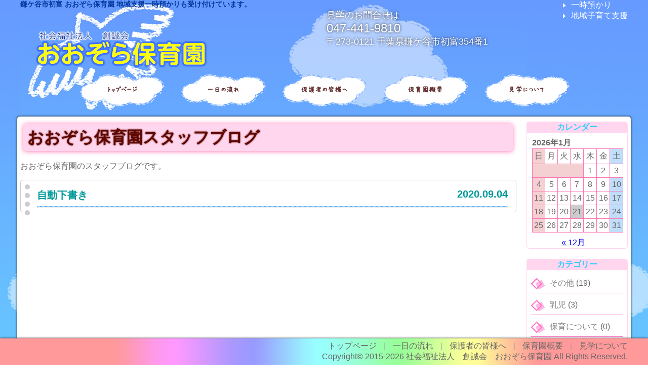

--- FILE ---
content_type: application/javascript
request_url: https://www.oozora-hoikuen.ed.jp/wp-content/themes/oozora-hoikuen/script/jquery.pagination.js?ver=1.2
body_size: 1543
content:
/* =========================================================*/
// jquery.pagination.js / ver.1.2

// Copyright (c) 2015 CoolWebWindow
// This code is released under the MIT License
// https://osdn.jp/projects/opensource/wiki/licenses%2FMIT_license

// Date: 2016-02-22
// Author: CoolWebWindow
// Mail: info@coolwebwindow.com
// Web: http://www.coolwebwindow.com

// Used jquery.js
// http://jquery.com/
/* =========================================================*/

jQuery(function(jQuery){
		jQuery.fn.pagination = function(config) {
				// オプション
				var o = jQuery.extend({
						pager        : jQuery('.pager'),
						prevText     : 'prev',
						nextText     : 'next',
						firstText    : 'first',
						lastText     : 'last',
						ellipsisText : '…',
						viewNum      : 6,
						pagerNum     : 3,
						ellipsis     : true,
						linkInvalid  : false,
						goTop        : true,
						firstLastNav : true,
						prevNextNav  : true
				}, config);

				// セレクタ
				var jQueryelement = jQuery(this);
				var jQuerypager = o.pager;
				if(o.ellipsis){
						var jQueryellipsisFirst= jQuery('<span class="ellipsis"/>').text(o.ellipsisText);
						var jQueryellipsisLast= jQuery('<span class="ellipsis"/>').text(o.ellipsisText);
				}

				// 値取得
				var tatalItemNum =jQueryelement.length;
				var tatalpageNum = Math.ceil(tatalItemNum /o.viewNum);
				var ellipsisFlag = false;

				// 変数設定
				var currentIndex = 0;

				// 省略記号フラグ判定
				if(tatalpageNum > o.pagerNum) { ellipsisFlag = true;}

				// ページカウンター
				jQuery('.nownum').text('1');
				jQuery('.totalnum').text(tatalpageNum);

				// ページャーの生成
				if(tatalpageNum == 1){return false;}
				for (var i=0; i < tatalpageNum; i++) {
						jQuery('<span/>').text(i + 1).appendTo(jQuerypager);
				};
				if(o.firstLastNav){
						jQuery('<span class="prev"/>').text(o.prevText).prependTo(jQuerypager);
						jQuery('<span class="next"/>').text(o.nextText).appendTo(jQuerypager);
				}
				if(o.prevNextNav){
						jQuery('<span class="first"/>').text(o.firstText).prependTo(jQuerypager);
						jQuery('<span class="last"/>').text(o.lastText).appendTo(jQuerypager);
				}
				var jQuerypagerInner = jQuerypager.find('span').not('.prev, .next, .first, .last');

				// コンテンツの初期表示
				jQueryelement.hide();
				for (var i=0; i < o.viewNum; i++) {
						jQuery(jQueryelement[i]).css('display', 'block');
				};

				// ページャーの初期表示
				jQuerypagerInner.hide();
				for (var i=0; i < o.pagerNum; i++) {
						jQuery(jQuerypagerInner[i]).css('display', 'block');
				};
				jQuery(jQuerypagerInner[0]).addClass('current');
				if (o.linkInvalid) {
						jQuery('.prev').addClass('invalid');
						jQuery('.first').addClass('invalid');
				}
				if(o.ellipsis) {
						if(ellipsisFlag){
								if(tatalpageNum  - o.pagerNum > 1) {
										jQuery(jQuerypagerInner[tatalpageNum - 1]).before(function() {
											return jQueryellipsisLast;
										});
								}
								jQuery(jQuerypagerInner[tatalpageNum - 1]).css('display', 'block');
						}
				}

				// 最初のボタンをクリック
				jQuery('.first').on('click', function(){
						var current = 0;
						if(currentIndex == 0){
								if (o.linkInvalid) {
										return false;
								}
						}
						change(current);
				});

				// 最後のボタンをクリック
				jQuery('.last').on('click', function(){
						var current = tatalpageNum - 1;
						if(currentIndex == jQuerypagerInner.length - 1){
								if (o.linkInvalid) {
										return false;
								}
						}
						change(current);
				});

				// 前のボタンをクリック
				jQuery('.prev').on('click', function(){
						var current = currentIndex - 1;
						if(currentIndex == 0){
								if (o.linkInvalid) {
										return false;
								} else {
										current = currentIndex;
								}
						}
						change(current);
				});

				// 次のボタンをクリック
				jQuery('.next').on('click', function(){
						var current = currentIndex + 1;
						if(currentIndex == jQuerypagerInner.length - 1){
								if (o.linkInvalid) {
										return false;
								} else {
										current = currentIndex;
								}
						}
						change(current);
				});

				// 番号をクリック
				jQuerypagerInner.each(function (current) {
						jQuery(this).on('click', function(){
								if(jQuery(this).hasClass('current')){
										if (o.linkInvalid) {
												return false;
										}
								}
								change(current);
						});
				});

				// 切り替え実行
				var change = function (current) {
						// コンテンツの表示
						jQueryelement.hide();
						for(var i = (current * o.viewNum) ; i < ((current + 1) * o.viewNum) ; i++){
								jQuery(jQueryelement[i]).show();
						}
						// ページャーの表示
						jQuerypagerInner.hide();
						if(o.ellipsis) {
								if(ellipsisFlag){
										jQueryellipsisFirst.remove();
										jQueryellipsisLast.remove();
								}
						}
						var num = current - 1;
						if(num < 0) {
								num = 0;
						}
						if(num > (tatalpageNum - o.pagerNum)){
								num = tatalpageNum - o.pagerNum;
						}
						for(var i = num ; i < (num + o.pagerNum) ; i++){
										jQuery(jQuerypagerInner[i]).show();
						};
						// 省略記号の表示
						if(o.ellipsis) {
								if(ellipsisFlag){
										// 前の省略記号
										jQuery(jQuerypagerInner[0]).show();
										if(num > 1){
														jQuery(jQuerypagerInner[0]).after(function() {
															return jQueryellipsisFirst;
														});
										}
										// 後ろの省略記号
										if(num < (tatalpageNum - o.pagerNum - 1)) {
												jQuery(jQuerypagerInner[tatalpageNum - 1]).before(function() {
													return jQueryellipsisLast;
												});
										}
										jQuery(jQuerypagerInner[tatalpageNum - 1]).show();
								}
						}
						// 現在位置設定
						currentIndex = current;
						// デザイン
						jQuerypagerInner.removeClass('current');
						jQuery(jQuerypagerInner[current]).addClass('current');
						if (o.linkInvalid) {
								if(current == 0 ) {
										jQuery('.prev').addClass('invalid');
										jQuery('.first').addClass('invalid');
								} else {
										jQuery('.prev').removeClass('invalid');
										jQuery('.first').removeClass('invalid');
								}
								if(current == tatalpageNum - 1 ) {
										jQuery('.next').addClass('invalid');
										jQuery('.last').addClass('invalid');
								} else {
										jQuery('.next').removeClass('invalid');
										jQuery('.last').removeClass('invalid');
								}
						}
						// ページトップへの戻り
						if(o.goTop){
								//jQuery('html,body').scrollTop(0);
						}
						// ページカウンター
						jQuery('.nownum').text(currentIndex + 1);
				}
		}
});

--- FILE ---
content_type: application/javascript
request_url: https://www.oozora-hoikuen.ed.jp/wp-content/themes/oozora-hoikuen/script/script.js?ver=20260121042050
body_size: 660
content:
jQuery(document).ready(function(){
	jQuery(".selection2").pagination({
		pager        : jQuery('.pager-history .pagination'),
		prevText     : '«',
		nextText     : '»',
		firstText    : '««',
		lastText     : '»»',
		viewNum      : 1,
		pagerNum     : 5,
		ellipsis     : false
	});
	jQuery(".selection3").pagination({
		pager        : jQuery('.pager-terms .pagination'),
		prevText     : '«',
		nextText     : '»',
		firstText    : '«««',
		lastText     : '»»',
		viewNum      : 1,
		pagerNum     : 5,
		ellipsis     : false
	});
	var adjust = 0; //スクロール時のトップ位置調整用（問題なければ0）
	var sidebar = jQuery('.right-side'); //サイドバーを指定
	var wrap = jQuery('.main-contents'); //ラッパーを指定
			
	var adjustTop = 0;
	var sidebarTop = parseInt(sidebar.css('top'));
	var sidebarTop = 0;
	var sidebarMax = wrap.height() + adjust - sidebar.height();
/*/
	jQuery(window).on('scroll', function () {
		var h = sidebarTop + jQuery(window).scrollTop();
		if (h < sidebarMax) {
			if(jQuery(window).scrollTop() > 215) {
				adjustTop = 0;
			} else {
				adjustTop = adjust;
			}
			var offset = sidebarTop-adjustTop + jQuery(window).scrollTop() + 'px';
			sidebar.animate({top: offset},{duration:500, queue: false});
		}
	});*/
    var offset = sidebar.offset();
    var topPadding = 0;

    jQuery(window).scroll(function() {
        if (jQuery(window).scrollTop() > offset.top) {
            sidebar.stop().animate({
                top: jQuery(window).scrollTop() - offset.top + topPadding+'px'
            });
        } else {
            sidebar.stop().animate({
                top: 0
            });
        };
    });

	//アコーディオン
	jQuery('.accordion .accordion_header').click(function(){
			//クリックされた.accordion_oneの中の.accordion_headerに隣接する.accordion_innerが開いたり閉じたりする。
			jQuery(this).next('.accordion_inner').slideToggle();
			jQuery(this).toggleClass("open");
	});


});